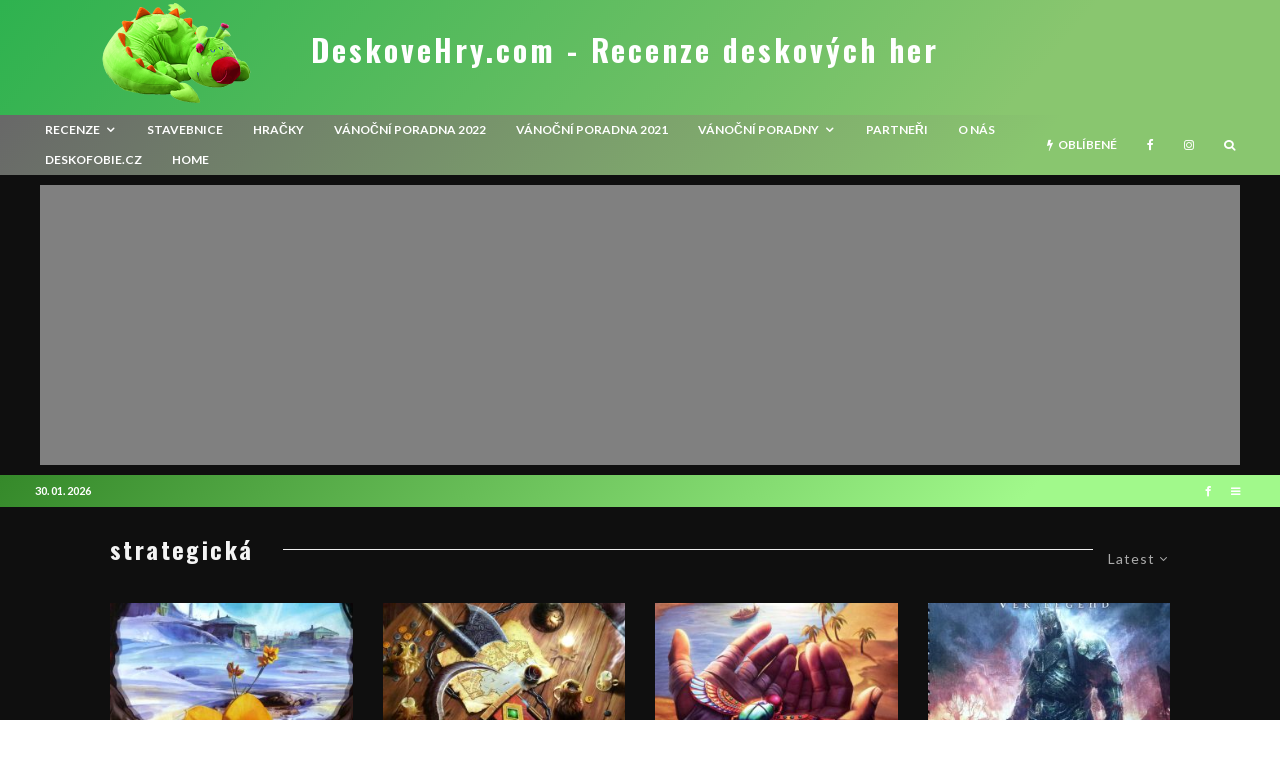

--- FILE ---
content_type: text/html; charset=utf-8
request_url: https://www.google.com/recaptcha/api2/aframe
body_size: 266
content:
<!DOCTYPE HTML><html><head><meta http-equiv="content-type" content="text/html; charset=UTF-8"></head><body><script nonce="lV9s1pG-73V6vu2qyesexw">/** Anti-fraud and anti-abuse applications only. See google.com/recaptcha */ try{var clients={'sodar':'https://pagead2.googlesyndication.com/pagead/sodar?'};window.addEventListener("message",function(a){try{if(a.source===window.parent){var b=JSON.parse(a.data);var c=clients[b['id']];if(c){var d=document.createElement('img');d.src=c+b['params']+'&rc='+(localStorage.getItem("rc::a")?sessionStorage.getItem("rc::b"):"");window.document.body.appendChild(d);sessionStorage.setItem("rc::e",parseInt(sessionStorage.getItem("rc::e")||0)+1);localStorage.setItem("rc::h",'1769751719039');}}}catch(b){}});window.parent.postMessage("_grecaptcha_ready", "*");}catch(b){}</script></body></html>